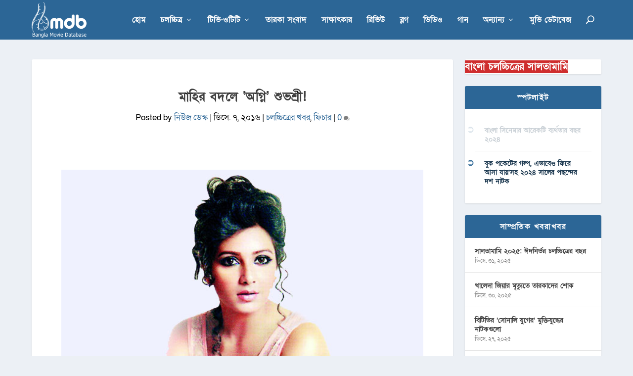

--- FILE ---
content_type: text/html; charset=utf-8
request_url: https://www.google.com/recaptcha/api2/aframe
body_size: 268
content:
<!DOCTYPE HTML><html><head><meta http-equiv="content-type" content="text/html; charset=UTF-8"></head><body><script nonce="zmGucwzD_VFnr8uFXQ_nDg">/** Anti-fraud and anti-abuse applications only. See google.com/recaptcha */ try{var clients={'sodar':'https://pagead2.googlesyndication.com/pagead/sodar?'};window.addEventListener("message",function(a){try{if(a.source===window.parent){var b=JSON.parse(a.data);var c=clients[b['id']];if(c){var d=document.createElement('img');d.src=c+b['params']+'&rc='+(localStorage.getItem("rc::a")?sessionStorage.getItem("rc::b"):"");window.document.body.appendChild(d);sessionStorage.setItem("rc::e",parseInt(sessionStorage.getItem("rc::e")||0)+1);localStorage.setItem("rc::h",'1769401759637');}}}catch(b){}});window.parent.postMessage("_grecaptcha_ready", "*");}catch(b){}</script></body></html>